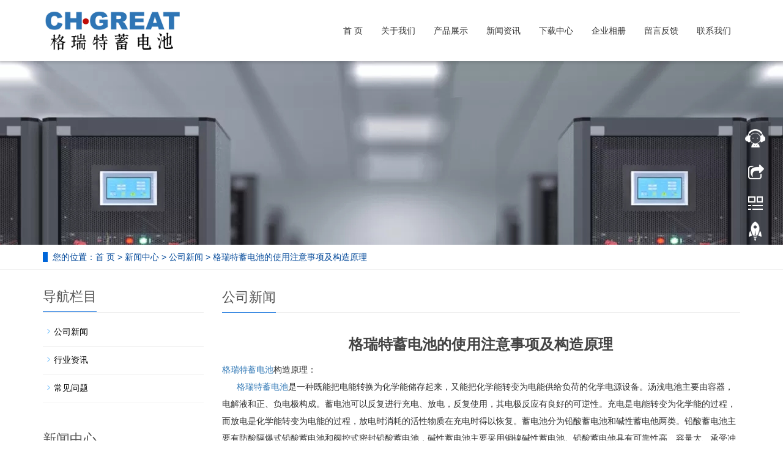

--- FILE ---
content_type: text/html; charset=UTF-8
request_url: http://www.yuyizixun.cn/news/html/?473.html
body_size: 5386
content:
<html lang="zh-CN">
<head>
<meta charset="utf-8">
<meta content="IE=edge" ***="X-UA-Compatible">
<meta content="width=device-width, initial-scale=1" name="viewport">
<title>格瑞特蓄电池的使用注意事项及构造原理-官方网站</title>
<meta content="格瑞特蓄电池,格瑞特蓄电池官网,CH.GREAT蓄电池,CH.GREAT蓄电池官网,江西格瑞特电源有限公司,CH.GREAT电池,CH.GREAT电池官网" name="keywords">
<meta content="格瑞特蓄电池使用前首先确定条件要符合厂家的规格要求。在初次使用或长期放置后使用一定要充电。UPS电源设备上用的电池是用于浮充使用,如果频繁使用蓄电池(类似循环使用),将严重影响蓄电池的涓流寿命。" name="description">
<meta content="pc,mobile" name="applicable-device">
<link href="../../Public/css/bootstrap.css?v=1743477496" rel="stylesheet">
<link href="../../Home/Tpl/default/Public/css/bxslider.css?v=1743477496" rel="stylesheet">
<link href="../../Home/Tpl/default/Public/css/style.css?v=1743477496" rel="stylesheet">
<script src="../../Public/js/jquery.min.js?v=1743477496">
</script>
<script src="../../Home/Tpl/default/Public/js/bxslider.min.js?v=1743477496">
</script>
<script src="../../Home/Tpl/default/Public/js/common.js?v=1743477496">
</script>
<script src="../../Public/js/bootstrap.js?v=1743477496">
</script>
<!--[if lt IE 9]><script src="https://cdn.bootcss.com/html5shiv/3.7.2/html5shiv.min.js?v=1743477496"></script><script src="https://cdn.bootcss.com/respond.js/1.4.2/respond.min.js?v=1743477496"></script><![endif]-->
</head>
<body>
<header>
<!--  -->
<nav class="navbar navbar-default navbar-fixed-top">
<div class="container">
<div class="navbar-header">
<button aria-controls="navbar" aria-expanded="false" class="navbar-toggle collapsed" data-target="#navbar" data-toggle="collapse" type="button">
<span class="sr-only">
        导航菜单
       </span>
<span class="icon-bar">
</span>
<span class="icon-bar">
</span>
<span class="icon-bar">
</span>
</button>
      

<a href="#"><img src="../../advance/pics/20220628/1656385632.png" class="logo" alt="企业通用模版网站" /></a>


     </div>
<div class="navbar-collapse collapse" id="navbar">
<ul class="nav navbar-nav">
       

<li class="" ><a href="../../../../index.php">首 页</a>

</li>

<li class="" ><a href="../../page/html/about.php">关于我们</a>

</li>

<li class="dropdown "><a href="../../product/class/index.php">产品展示</a>
<a href="../../product/class/index.php" id="app_menudown" class="dropdown-toggle" data-toggle="dropdown" role="button" aria-expanded="false"><span class="glyphicon glyphicon-menu-down btn-xs"></span></a><ul class='dropdown-menu nav_small' role='menu'>

<li><a href="../../product/class/?115.html">小型密封铅酸蓄电池</a></li>

<li><a href="../../product/class/?74.html">固定阀控铅酸蓄电池</a></li>

<li><a href="../../product/class/?124.html">光伏储能胶体蓄电池</a></li>
</ul>

</li>

<li class="dropdown "><a href="../../news/class/index.php">新闻资讯</a>
<a href="../../news/class/index.php" id="app_menudown" class="dropdown-toggle" data-toggle="dropdown" role="button" aria-expanded="false"><span class="glyphicon glyphicon-menu-down btn-xs"></span></a><ul class='dropdown-menu nav_small' role='menu'>

<li><a href="../../news/class/?86.html">公司新闻</a></li>

<li><a href="../../news/class/?99.html">行业新闻</a></li>

<li><a href="../../news/class/?106.html">科技新闻</a></li>
</ul>

</li>

<li class="" ><a href="../../down/class/index.php">下载中心</a>

</li>

<li class="" ><a href="../../photo/class/?8.html">企业相册</a>

</li>

<li class="" ><a href="../../page/html/feedback.php">留言反馈</a>

</li>

<li class="" ><a href="../../page/html/contact.php">联系我们</a>

</li>
 

      </ul>
</div>
</div>
</nav>
</header>

      <div class="page_bg" style="background: url(../../advance/pics/20220628/1656387238.jpg) center top no-repeat;"></div>

      <div class="bread_bg">
            <div class="container">    
                  <div class="row">
                        <div class="col-xs-12 col-sm-12 col-md-12">
                              <div class="bread_nav"> 
<span>您的位置：</span><a href="../../">首 页</a> 
 
&gt; <a href="../../news/class" >新闻中心</a> 
 
&gt; <a href=../../news/class/?115.html>公司新闻</a> > 格瑞特蓄电池的使用注意事项及构造原理

</div>
                        </div>
                  </div>
            </div>
      </div>

      <div class="container">    
            <div class="row">

                  <!-- right -->
                  <div class="col-xs-12 col-sm-8 col-md-9" style="float:right">
                       
<div class="right_head"><h2><span>公司新闻</span></h2></div>
<div class="right_contents"><h1 class="right_contents_h1">格瑞特蓄电池的使用注意事项及构造原理</h1>
<a href="../../index.php" target="_blank">格瑞特蓄电池</a>构造原理： &nbsp;<br />
&nbsp; &nbsp; &nbsp;&nbsp;<a href="../../index.php" target="_blank"><span>格瑞特</span>蓄电池</a>是一种既能把电能转换为化学能储存起来，又能把化学能转变为电能供给负荷的化学电源设备。汤浅电池主要由容器，电解液和正、负电极构成。蓄电池可以反复进行充电、放电，反复使用，其电极反应有良好的可逆性。充电是电能转变为化学能的过程，而放电是化学能转变为电能的过程，放电时消耗的活性物质在充电时得以恢复。蓄电池分为铅酸蓄电池和碱性蓄电他两类。铅酸蓄电池主要有防酸隔爆式铅酸蓄电池和阀控式密封铅酸蓄电池，碱性蓄电池主要采用铜镍碱性蓄电池。铅酸蓄电他具有可靠性高、容量大、承受冲击负荷能力强等优点，所以在电力系统中应用较广。近年来，免维护的阀控式密封铅酸蓄电池在各大中型发电厂、变电站中得到了广泛应用。<br />
&nbsp; <a href="../../index.php" target="_blank"><span>格瑞特</span>蓄电池</a>使用注意事项：<br />
&nbsp; &nbsp; <span>格瑞特</span>蓄电池使用前首先确定条件要符合厂家的规格要求。在初次使用或长期放置后使用一定要充电。UPS电源设备上用的电池是用于浮充使用,如果频繁使用蓄电池(类似循环使用),将严重影响蓄电池的涓流寿命。<br />
&nbsp; &nbsp; &nbsp; &nbsp; 定期进行<span>格瑞特</span>蓄电池检查。如发现电槽变形及漏液等现象,请不要使用,应以更换。端子处如果连线不紧,有引发火灾的危险性。 建议如无断电情况可3～6月做一次放电,如发现蓄电池的充电电压或放电特性等有异常时,请更换此蓄电池。电池容量低于初期容量的50%时,应及时更换电池。电池更换时要注意电池的荷电状态与成组使用的电池荷电状态一致！<br />
&emsp;&emsp;如果将若干个蓄电池串联或并联在一起则构成蓄电池组，以获得220V或110V及其他电压等级的直流电压以及要求的输出容量，串、并联的蓄电池个数多少取决于直流系统的工作电压和容量要求。以<a href="../../index.php" target="_blank"><span>格瑞特</span>蓄电池</a>组作为发电厂、变电站的直流操作电源，不受电网运行方式变化的影响，在故障状态下仍能保证一段时间的供电，具有很高的可靠性。
</div>
<div class="point">
<span class="to_prev col-xs-12 col-sm-6 col-md-6">上一个：<a href='../../news/html/?474.html' title='格瑞特阀控式密封蓄电池的安装使用'>格瑞特阀控式密封蓄电池的安装使用</a></span>
<span class="to_next col-xs-12 col-sm-6 col-md-6">下一个：<a href='../../news/html/?472.html' title='格瑞特蓄电池串联单只落后现象检查处理方法'>格瑞特蓄电池串联单只落后现象检查处理方法</a></span>
</div>

                  </div>

                  <!-- left -->
                  <div class="col-xs-12 col-sm-4 col-md-3">
                        <h3 class="left_h3"><span>导航栏目</span></h3>
                        <div class="left_column">
<ul class="left_nav_ul" id="firstpane">

<li><a class="biglink" href="../../news/class/?115.html">公司新闻</a>
</li>
<ul class="left_snav_ul">

</ul>

<li><a class="biglink" href="../../news/class/?86.html">行业资讯</a>
</li>
<ul class="left_snav_ul">

</ul>

<li><a class="biglink" href="../../news/class/?116.html">常见问题</a>
</li>
<ul class="left_snav_ul">

</ul>
 
</ul>
</div>
      <div class="left_news">
      <h3 class="left_h3"><span>新闻中心</span></h3>
      
  <ul class="left_news">

<li><a href="../../news/html/?522.html" title="格瑞特蓄电池的保养与清洁">格瑞特蓄电池的保养与清洁</a></li>

<li><a href="../../news/html/?521.html" title="格瑞特蓄电池的蓄电池充电">格瑞特蓄电池的蓄电池充电</a></li>

<li><a href="../../news/html/?520.html" title="格瑞特铅酸蓄电池安装前准">格瑞特铅酸蓄电池安装前准</a></li>

<li><a href="../../news/html/?519.html" title="格瑞特电力ups电池的特点">格瑞特电力ups电池的特点</a></li>

  </ul>

</div>
                        <div class="left_contact">
      <h3 class="left_h3" style="margin-bottom:20px;"><span>联系我们</span></h3>
      <p>
	联系人：王成
</p>
<p>
	手机：15201167651
</p>
<p>
	邮箱：2948646238@qq.com
</p>
<p>
	地址：江西省上饶市信州区叶挺大道55号
</p>
</div>
                  </div>

            </div>
      </div>      <script src="../../Home/Tpl/default/Public/js/jquery.smoove.min.js?v=1743477496"></script>
      <script>$('.product_head,.product_img,.left_nav,.case_head,.case_img,.advantage_head,.advantage_right,.advantage_left,.news_head,.news_ul,.answer_ul,.about_head,.js_about_left,.js_about_right,.cooperation_head,.cooperation_img').smoove({offset:'10%'});</script>
      
      <nav class="navbar navbar-default navbar-fixed-bottom mfoot_box">
    <div class="mfoot_nav"><a href="../../"><span class="glyphicon glyphicon-home btn-lg" aria-hidden="true"></span>首页</a></div>
    <div class="mfoot_nav">
            <a href="tel:15201167651">
                  <span class="glyphicon glyphicon-phone btn-lg" aria-hidden="true"></span>手机
            </a>
      </div>
      <div class="mfoot_nav"  aria-hidden="true"  data-toggle="collapse" data-target="#navbar" aria-expanded="false" aria-controls="navbar">
            <span class="glyphicon glyphicon-th-list btn-lg"></span>分类
      </div>
      <div class="mfoot_nav">
            <a id="gototop" href="#">
                  <span class="glyphicon glyphicon-circle-arrow-up btn-lg" aria-hidden="true"></span>顶部
            </a>
      </div>
</nav>

<footer>
      <div class="container">    
            <div class="row">
                  <div class="col-xs-12 col-sm-3 col-md-3">
                        <img class="footer_logo" src="../../advance/pics/20220628/1656384957.png" alt="底部LOGO">
                        <p class="footer_logo_text"><p>
	Copyright 江西格瑞特电源有限公司
</p>
<p>
	<a href="../../index.php" target="_blank">CH.GREAT格瑞特蓄电池</a><a href="../../index.php" target="_blank">官方网站</a> 
</p>
</p>
                  </div>
                  <div class="col-xs-12 col-sm-3 col-md-3 footer_contact">
                     <p>
	联系人：王成
</p>
<p>
	手机：15201167651
</p>
<p>
	邮箱：2948646238@qq.com
</p>
<p>
	地址：江西省上饶市信州区叶挺大道55号
</p>
                  </div>
                  <div class="col-xs-12 col-sm-4 col-md-4">
                  <div class="col-xs-4 col-md-4 footer_menu">
                  <p class="footer_menu_first"><a target="_blank" href="../../product/class/">产品中心</a></p>
				  

<p ><a href="../../product/class/?115.html" target="_self">小密阀控铅酸蓄电池</a></p>

<p ><a href="../../product/class/?74.html" target="_self">固定阀控铅酸蓄电池</a></p>

<p ><a href="../../product/class/?124.html" target="_self">光伏储能胶体蓄电池</a></p>


				  </div>
      <div class="col-xs-4 col-md-4 footer_menu">
	  <p class="footer_menu_first"><a target="_blank" href="../../news/class/">新闻中心</a></p>
	  

<p ><a href="../../news/class/?115.html" target="_self">公司新闻</a></p>

<p ><a href="../../news/class/?86.html" target="_self">行业资讯</a></p>

<p ><a href="../../news/class/?116.html" target="_self">常见问题</a></p>


	  </div>
      <div class="col-xs-4 col-md-4 footer_menu">
	  <p class="footer_menu_first"><a target="_blank" href="../../page/html/about.php">关于我们</a></p>
	  

<p ><a href="../../page/html/about.php" target="_self">公司简介</a></p>

<p ><a href="../../page/html/contact.php" target="_self">联系我们</a></p>

<p ><a href="../../page/html/feedback.php" target="_self">留言反馈</a></p>

<p ><a href="../../page/html/services.php" target="_self">我们的服务</a></p>


	  </div>
	  </div>
                  <div class="col-xs-12 col-sm-2 col-md-2">
                        <img class="footer_qrcode" src="../../advance/pics/20220628/1656397633.jpg" alt="二维码图片">
                        <p class="footer_qrcode_text">手机二维码</p>
                  </div>
            </div>
      </div> 
</footer>


<!--客服面板-->
    <link rel="stylesheet" type="text/css" href="../../Public/css/online.css?v=1743477496" />
    <div id="cmsFloatPanel">
         <div class="ctrolPanel">
               <a class="service" href="#"></a>
               <a class="message" href="#"></a>
               <a class="qrcode" href="#"></a>
               <a class="arrow" title="返回顶部" href="#"></a>
         </div>
         <div class="servicePanel">
              <div class="servicePanel-inner">
                   <div class="serviceMsgPanel">
                        <div class="serviceMsgPanel-hd"><a href="#"><span>关闭</span></a></div>
                        <div class="serviceMsgPanel-bd">
                          <!--在线QQ-->
                          <p>
	&nbsp; &nbsp; &nbsp;<a href="http://wpa.qq.com/msgrd?v=3&amp;uin=2948646238&amp;site=qq&amp;menu=yes" target="_blank"><img src="../../kindeditor/attached/image/20220628/2022062802275162ba9f67cbba5.png" alt="" /></a>
</p>
<p>
	&nbsp; &nbsp; &nbsp;<a href="http://wpa.qq.com/msgrd?v=3&amp;uin=2948646238&amp;site=qq&amp;menu=yes" target="_blank"><img src="../../kindeditor/attached/image/20220628/2022062802275162ba9f67cc8dd.png" alt="" /></a>
</p>
<p>
	&nbsp; &nbsp; &nbsp;<img src="../../kindeditor/attached/image/20220628/2022062802275162ba9f67d7bee.jpg" alt="" width="80" height="80" title="" align="" />
</p>                                                   
                        </div>
                        <div class="serviceMsgPanel-ft"></div>
                    </div>
                    <div class="arrowPanel">
                         <div class="arrow02"></div>
                    </div>
              </div>
         </div>
         <div class="messagePanel">
              <div class="messagePanel-inner">
                   <div class="formPanel">
                        
                         <div class="formPanel-bd">
<div class="bdsharebuttonbox" style="display: inline-block; float:left;"><a href="#" class="bds_more" data-cmd="more"></a><a href="#" class="bds_qzone" data-cmd="qzone" title="分享到QQ空间"></a><a href="#" class="bds_tsina" data-cmd="tsina" title="分享到新浪微博"></a><a href="#" class="bds_tqq" data-cmd="tqq" title="分享到腾讯微博"></a><a href="#" class="bds_renren" data-cmd="renren" title="分享到人人网"></a><a href="#" class="bds_weixin" data-cmd="weixin" title="分享到微信"></a></div>
                            <a type="button" class="btn btn-default btn-xs" href="#" style="margin: 12px 0px 0px 10px;">关闭</a>
                         </div>

                   </div>
                   <div class="arrowPanel">
                        <div class="arrow01"></div>
                        <div class="arrow02"></div>
                   </div>
              </div>
         </div>
         <div class="qrcodePanel">
              <div class="qrcodePanel-inner">
                   <div class="codePanel">
                         <div class="codePanel-hd"><span style="float:left">用手机扫描二维码</span><a href="#"><span>关闭</span></a></div>
                         <div class="codePanel-bd">
                              <img src="../../advance/pics/20220628/1656397633.jpg" alt="二维码"/>
                         </div>
                   </div>
                   <div class="arrowPanel">
                        <div class="arrow01"></div>
                        <div class="arrow02"></div>
                   </div>
              </div>
         </div>    </div>
    <script type="text/javascript" src="../../Public/js/online.js?v=1743477496"></script>

    <div class="link_box">
    <div class="container">
      <span class="link_title">友情链接</span><button id="link_btn" class="glyphicon glyphicon-plus" aria-hidden="true"></button>
      <span class="link_list">
 
<a href="http://www.gdnankai.cn/" target="_self" >双登集团</a> 
 
<a href="http://www.shuangdengbattery.cn/" target="_self" >双登蓄电池</a> 
 
<a href="http://www.aogunn.cn/" target="_self" >圣阳蓄电池</a> 
 
<a href="http://www.leochlishidianchi.com/" target="_self" >理士蓄电池</a> 
 
<a href="http://www.east-gw.com/" target="_self" >BB蓄电池</a> 
 
<a href="http://www.zhengboguoyi.com/" target="_self" >风帆蓄电池</a> 
 
<a href="http://www.yunwangcyh.com/" target="_self" >三瑞威神蓄电池</a> 
 
<a href="http://www.panasoniccable.com/" target="_self" >B.B.BATTERY蓄电池</a> 
 
<a href="http://www.szjixiangshu.cn/" target="_self" >CGB蓄电池</a> 
 
<a href="http://www.sdlsddz.com/" target="_self" >CSB蓄电池</a> 
 
<a href="http://www.lsdxudianchi.com/" target="_self" >LONG蓄电池</a> 
 
<a href="http://www.hangsingchina.com/" target="_self" >WTSIR蓄电池</a> 


      </span>
    </div>
</div>
<!--div class="tags_box">
      <div class="container">
            <span class="tags_title">
                  <a href="/P01/tags/index.html" role="button">全部标签</a>
            </span>
            <button id="tags_btn" class="glyphicon glyphicon-plus" aria-hidden="true"></button>
            <span class="tags_rows">
                  <a href=" /P01/product_tags_17.html" role="button"  target="_blank">记录仪</a><a href="/P01/new_tags_18.html" role="button"  target="_blank">油价</a><a href="/P01/download_tags_20.html" role="button"  target="_blank">蓝科</a><a href="/P01/photo_tags_21.html" role="button"  target="_blank">员工</a>            </span>
      </div>
</div-->
  <script src="https://api.weboss.hk/advance/keywords.js"></script>
</body>
</html>